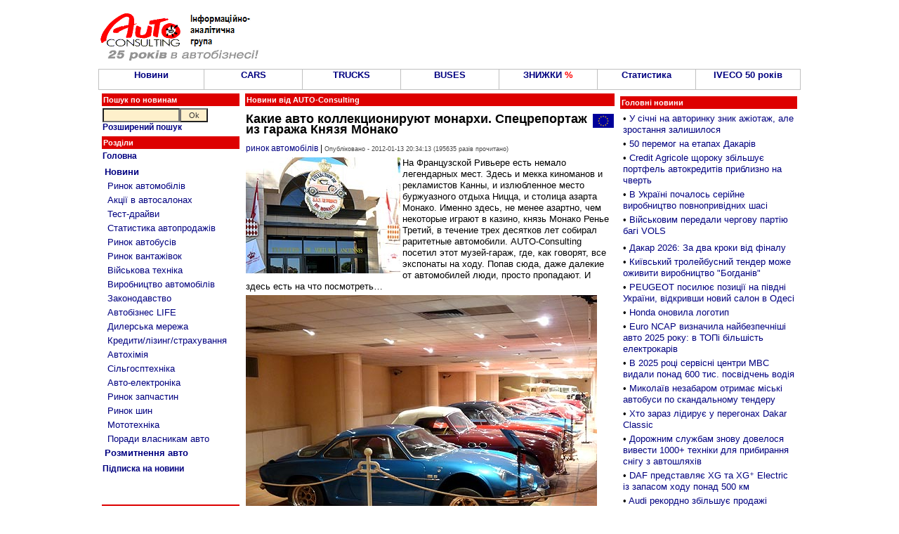

--- FILE ---
content_type: text/html; charset=windows-1251
request_url: https://autoconsulting.com.ua/article.php?sid=22537
body_size: 12071
content:
<script language='JavaScript' type='text/javascript' src='https://www.autoconsulting.com.ua/adclick/adx.js'></script>
<script language='JavaScript' type='text/javascript'>
<!--
   if (!document.phpAds_used) document.phpAds_used = ',';
   phpAds_random = new String (Math.random()); phpAds_random = phpAds_random.substring(2,11);
   
   document.write ("<" + "script language='JavaScript' type='text/javascript' src='");
   document.write ("https://www.autoconsulting.com.ua/adclick/adjs.php?n=" + phpAds_random);
   document.write ("&amp;clientid=525");
   document.write ("&amp;exclude=" + document.phpAds_used);
   if (document.referrer)
      document.write ("&amp;referer=" + escape(document.referrer));
   document.write ("'><" + "/script>");
//-->
</script><noscript><a href='https://www.autoconsulting.com.ua/adclick/adclick.php?n=a2ddb01e' target='_blank'><img src='https://www.autoconsulting.com.ua/adclick/adview.php?clientid=525&amp;n=a2ddb01e' border='0' alt=''></a></noscript>





<html>
<head>
<meta http-equiv="Content-Type" content="text/html; charset=windows-1251">
<title>Какие авто коллекционируют монархи. Спецрепортаж из гаража Князя Монако: Авто новини від AUTO-Consulting - коллекционир</title>
<META NAME=KEYWORDS CONTENT="Какие авто коллекционируют монархи. Спецрепортаж из гаража Князя Монако, коллекционир, автобазар, автосалон, продажа, авто, автобизнес, автомобиль, автокредит, растаможка авто, автошоу, автоновости, транспорт, автострахование, дороги, автовыстаки, автоновинки, цены, авторынок, автопродажа, СТО">
<META NAME=DESCRIPTION CONTENT="Какие авто коллекционируют монархи. Спецрепортаж из гаража Князя Монако: Авто новости от AUTO-Consulting - автосалон коллекционир">

<META property="og:description" content="
На Французской Ривьере есть немало легендарных мест. Здесь и мекка киноманов и рекламистов Канны, и излюбленное место буржуазного отдыха Ницца, и столица азарта Монако. Именно здесь, не менее азартно, чем некоторые играют в казино, князь Монако Ренье Третий, в течение трех десятков лет собирал раритетные автомобили. AUTO-Consulting посетил этот музей-гараж, где, как говорят, все экспонаты на ходу. Попав сюда, даже далекие от автомобилей люди, просто пропадают. И здесь есть на что посмотреть…" />
<META property="og:image" content="http://www.autoconsulting.com.ua/pictures/others/2012/Monako_Museum_01.jpg" />

<link rel="SHORTCUT ICON" href="favicon.ico">
<link rel="stylesheet" href="/inc/style.css" type="text/css">
<link rel="alternate" type="application/rss+xml" title="Автобізнес в Україні" href="https://www.autoconsulting.com.ua/rss.html">
<link rel="alternate" type="application/rss+xml" title="Відгуки про автівки" href="https://www.autoconsulting.com.ua/autoforum/rss.php">

</head>

<body bgcolor="#FFFFFF" leftmargin=0 topmargin=0 marginwidth=0 marginheight=0>

<SCRIPT language=JavaScript>
<!--
function hovCell(n) 
{n.style.background='#F8F8F8'
}
function Cell(n) 
{n.style.background='#FFFFFF'
}
//-->
</SCRIPT>


<table width=1000 align=center>
<tr>
<td valign=middle><br><a href='index.php'><img src='https://www.autoconsulting.com.ua/images/logo__25.gif' align=left border=0 alt='Интернет-ресурс информационно-аналитической группы AUTO-Consulting'></a>&nbsp;&nbsp;</td>
<td align=left>
<script language='JavaScript' type='text/javascript' src='https://www.autoconsulting.com.ua/adclick/adx.js'></script>
<script language='JavaScript' type='text/javascript'>
<!--
   if (!document.phpAds_used) document.phpAds_used = ',';
   phpAds_random = new String (Math.random()); phpAds_random = phpAds_random.substring(2,11);
   
   document.write ("<" + "script language='JavaScript' type='text/javascript' src='");
   document.write ("https://www.autoconsulting.com.ua/adclick/adjs.php?n=" + phpAds_random);
   document.write ("&amp;what=zone:2");
   document.write ("&amp;exclude=" + document.phpAds_used);
   if (document.referrer)
      document.write ("&amp;referer=" + escape(document.referrer));
   document.write ("'><" + "/script>");
//-->
</script><noscript><a href='https://www.autoconsulting.com.ua/adclick/adclick.php?n=a4b362fe' target='_blank'><img src='https://www.autoconsulting.com.ua/adclick/adview.php?what=zone:2&amp;n=a4b362fe' border='0' alt=''></a></noscript>
</td></tr>
</table>


<!--                  Верхнее меню                  -->
<table width=1000 border=0 cellspacing=0 cellpadding=0 align=center><tr><td bgcolor=Silver>
<table width=100% height=30 border=0 cellspacing=1 cellpadding=0>
<tr>
<td bgcolor='#FFFFFF' align=center valign=center width=15% onMouseOver=hovCell(this) onMouseOut=Cell(this)><b><a href='news.php' title='Авто-Новини'>Новини</a></b></td>
<td bgcolor='#FFFFFF' align=center valign=center width=14% onMouseOver=hovCell(this) onMouseOut=Cell(this)><b><a href='news.php?part=CARS'>CARS</a></b></td>
<td bgcolor='#FFFFFF' align=center valign=center width=14% onMouseOver=hovCell(this) onMouseOut=Cell(this)><b><a href='news.php?part=TRUCKS'>TRUCKS</a></b></td>
<td bgcolor='#FFFFFF' align=center valign=center width=14% onMouseOver=hovCell(this) onMouseOut=Cell(this)><b><a href='news.php?catid=5'>BUSES</a></b></td>
<td bgcolor='#FFFFFF' align=center valign=center width=14% onMouseOver=hovCell(this) onMouseOut=Cell(this)><b><a href='news.php?part=SALES'>ЗНИЖКИ <font color=red>%</font></a></b></td>
<td bgcolor='#FFFFFF' align=center valign=center width=14% onMouseOver=hovCell(this) onMouseOut=Cell(this)><b><a href='news.php?catid=41'>Статистика</a></b></td>
<td bgcolor='#FFFFFF' align=center valign=center width=15% onMouseOver=hovCell(this) onMouseOut=Cell(this)><b><a href='https://www.autoconsulting.ua/pictures/iveco/2025/iveco50/'>IVECO 50 років</a></b></td>
</tr>
</table>
</td></tr></table>


<script language='JavaScript' type='text/javascript' src='https://www.autoconsulting.com.ua/adclick/adx.js'></script>
<script language='JavaScript' type='text/javascript'>
<!--
   if (!document.phpAds_used) document.phpAds_used = ',';
   phpAds_random = new String (Math.random()); phpAds_random = phpAds_random.substring(2,11);
   
   document.write ("<" + "script language='JavaScript' type='text/javascript' src='");
   document.write ("https://www.autoconsulting.com.ua/adclick/adjs.php?n=" + phpAds_random);
   document.write ("&amp;clientid=525");
   document.write ("&amp;exclude=" + document.phpAds_used);
   if (document.referrer)
      document.write ("&amp;referer=" + escape(document.referrer));
   document.write ("'><" + "/script>");
//-->
</script><noscript><a href='https://www.autoconsulting.com.ua/adclick/adclick.php?n=ab01e362' target='_blank'><img src='https://www.autoconsulting.com.ua/adclick/adview.php?clientid=525&amp;n=ab01e362' border='0' alt=''></a></noscript>







<script language='JavaScript' type='text/javascript' src='https://www.autoconsulting.com.ua/adclick/adx.js'></script>
<script language='JavaScript' type='text/javascript' src='https://www.autoconsulting.com.ua/adclick/adlayer.php?what=zone:5&amp;layerstyle=simple&amp;align=center&amp;valign=bottom&amp;padding=0&amp;padding=0&amp;shifth=0&amp;shiftv=0&amp;closebutton=t&amp;closetime=30&amp;backcolor=FFFFFF&amp;bordercolor=FFFFFF'></script>


<!--                 Левое меню             -->
<table width=1000 align=center>
<tr>
<td valign=top width=200>
<form method=POST action='search.php'>
<table width=100%>
<tr><td class=title>Пошук по новинам</td></tr>
<tr><td class=block>
<input type=text name=q style='width: 110px'><input type=submit value="Ok" name=Go style='width: 40px'><br>
<b><a href='search.php'>Розширений пошук</a></b>
</td></tr>
</form>
</table>


<table width=100%>
<tr><td class=title>Розділи</td></tr>
<tr><td class=block>
<a href='index.php'><b>Головна</b></a><br>
</td></tr>
<tr><td class=block>
<table width=100%  cellspacing=2 cellpadding=1 border=0>
<tr><td><a href='news.php'><b>Новини</b></a><br></td></tr>
<tr><td>&nbsp;<a href='news.php?catid=16'>Ринок автомобілів</a></td></tr>
<tr><td>&nbsp;<a href='news.php?catid=33'>Акції в автосалонах</a></td></tr>
<tr><td>&nbsp;<a href='news.php?catid=32'>Тест-драйви</a></td></tr>
<tr><td>&nbsp;<a href='news.php?catid=41'>Статистика автопродажів</a></td></tr>
<tr><td>&nbsp;<a href='news.php?catid=5'>Ринок автобусів</a></td></tr>
<tr><td>&nbsp;<a href='news.php?catid=4'>Ринок вантажівок</a></td></tr>
<tr><td>&nbsp;<a href='news.php?catid=39'>Військова техніка</a></td></tr>
<tr><td>&nbsp;<a href='news.php?catid=17'>Виробництво автомобілів</a></td></tr>
<tr><td>&nbsp;<a href='news.php?catid=30'>Законодавство</a></td></tr>
<tr><td>&nbsp;<a href='news.php?catid=38'>Автобізнес LIFE</a></td></tr>
<tr><td>&nbsp;<a href='news.php?catid=9'>Дилерська мережа</a></td></tr>
<tr><td>&nbsp;<a href='news.php?catid=34'>Кредити/лізинг/страхування</a></td></tr>
<tr><td>&nbsp;<a href='news.php?catid=13'>Автохімія</a></td></tr>
<tr><td>&nbsp;<a href='http://agropravda.com' target=_blank title='Сільгосптехніка, агробізнес на АгроПравді'>Сільгосптехніка</a></td></tr>
<tr><td>&nbsp;<a href='news.php?catid=35'>Авто-електроніка</a></td></tr>
<tr><td>&nbsp;<a href='news.php?catid=11'>Ринок запчастин</a></td></tr>
<tr><td>&nbsp;<a href='news.php?catid=8'>Ринок шин</a></td></tr>
<tr><td>&nbsp;<a href='http://agropravda.com/news/mototehnika' target=_blank>Мототехніка</a></td></tr>
<tr><td>&nbsp;<a href='news.php?catid=37'>Поради власникам авто</a></td></tr>
<tr><td><a href='custom.php'><b>Розмитнення авто</b></a><br></td></tr>
</table>
</td></tr>
<tr><td class=block><b><a href='http://www.autoonline.com.ua/mail.php'>Підписка на новини</a></b></td></tr>
</table><br>
<table width=100%><tr><td align=center>
<script language='JavaScript' type='text/javascript' src='https://www.autoconsulting.com.ua/adclick/adx.js'></script>
<script language='JavaScript' type='text/javascript'>
<!--
   if (!document.phpAds_used) document.phpAds_used = ',';
   phpAds_random = new String (Math.random()); phpAds_random = phpAds_random.substring(2,11);
   
   document.write ("<" + "script language='JavaScript' type='text/javascript' src='");
   document.write ("https://www.autoconsulting.com.ua/adclick/adjs.php?n=" + phpAds_random);
   document.write ("&amp;what=zone:49");
   document.write ("&amp;exclude=" + document.phpAds_used);
   if (document.referrer)
      document.write ("&amp;referer=" + escape(document.referrer));
   document.write ("'><" + "/script>");
//-->
</script>

</td></tr></table>
<br>

<table width=100%><tr><td class=title>&#149;&nbsp;Новини по темі: <b>коллекционир</b></td></tr><tr><td class=block>&#149;&nbsp;<a href='article.php?sid=29960'>Почему Янукович начал коллекционировать авто у себя в гараже</a></td></tr><tr><td class=block>&#149;&nbsp;<a href='article.php?sid=27107'>Что  будут коллекционировать наши дети и внуки?</a></td></tr><tr><td class=block>&#149;&nbsp;<a href='article.php?sid=22537'>Какие авто коллекционируют монархи. Спецрепортаж из гаража Князя Монако</a></td></tr><tr><td height=10 align=center><b><a href='search.php?q=коллекционир'>Ще по <b>коллекционир</b>...</a></b></td></tr></table>
</td>

<!--                 Текст новости             -->
<td valign=top width=530>
<table width=100%><tr><td class=title><b>Новини від AUTO-Consulting</b></td></tr></table>
<table width=100%><tr>
<td class=block align=center>

<script language='JavaScript' type='text/javascript' src='https://www.autoconsulting.com.ua/adclick/adx.js'></script>
<script language='JavaScript' type='text/javascript'>
<!--
   if (!document.phpAds_used) document.phpAds_used = ',';
   phpAds_random = new String (Math.random()); phpAds_random = phpAds_random.substring(2,11);
   
   document.write ("<" + "script language='JavaScript' type='text/javascript' src='");
   document.write ("https://www.autoconsulting.com.ua/adclick/adjs.php?n=" + phpAds_random);
   document.write ("&amp;what=zone:3");
   document.write ("&amp;exclude=" + document.phpAds_used);
   if (document.referrer)
      document.write ("&amp;referer=" + escape(document.referrer));
   document.write ("'><" + "/script>");
//-->
</script><noscript><a href='https://www.autoconsulting.com.ua/adclick/adclick.php?n=a1fc9197' target='_blank'><img src='https://www.autoconsulting.com.ua/adclick/adview.php?what=zone:3&amp;n=a1fc9197' border='0' alt=''></a></noscript>

</td>
</tr></table>
<table width=100%><tr><td class=block><a href='news.php?topicid=35'><img src='https://www.autoconsulting.com.ua//images/eurounionicon.gif' alt='Всі новини по темі - Європейський Союз' align=right border=0></a><h1>Какие авто коллекционируют монархи. Спецрепортаж из гаража Князя Монако</h1><a href='news.php?catid=16' title='Всі новини по темі - ринок автомобілів'>ринок автомобілів</a> | <font class=little>Опубліковано - 2012-01-13 20:34:13 (195635 разів прочитано)</font></td></tr><tr><td><img src='http://www.autoconsulting.com.ua/pictures/others/2012/Monako_Museum_01.jpg' alt='Какие авто коллекционируют монархи. Спецрепортаж из гаража Князя Монако - коллекционир' align=left>
На Французской Ривьере есть немало легендарных мест. Здесь и мекка киноманов и рекламистов Канны, и излюбленное место буржуазного отдыха Ницца, и столица азарта Монако. Именно здесь, не менее азартно, чем некоторые играют в казино, князь Монако Ренье Третий, в течение трех десятков лет собирал раритетные автомобили. AUTO-Consulting посетил этот музей-гараж, где, как говорят, все экспонаты на ходу. Попав сюда, даже далекие от автомобилей люди, просто пропадают. И здесь есть на что посмотреть…</td></tr><tr><td><img src='http://www.autoconsulting.com.ua/pictures/others/2012/Monako_Museum_20.jpg' alt='Какие авто коллекционируют монархи. Спецрепортаж из гаража Князя Монако - коллекционир'>
<br><br><br>

<img src='http://www.autoconsulting.com.ua/pictures/others/2012/Monako_Museum_21.jpg' alt='Какие авто коллекционируют монархи. Спецрепортаж из гаража Князя Монако'>
<br><br>

<img src='http://www.autoconsulting.com.ua/pictures/others/2012/Monako_Museum_02.jpg' alt='Какие авто коллекционируют монархи. Спецрепортаж из гаража Князя Монако - коллекционир' align=right>
Его Высочество был не простым коллекционером. Он не только любил, но и реставрировал экспонаты своей коллекции. В результате, ему удалось собрать более 100 замечательных экземпляров автомобильной техники, истории и спорта известных европейских и американских компаний. Некоторым из них более 100 лет.<br><br>

Под землей (в скале) на 4000 квадратных метров и пяти уровнях расположились De Dion Bouton, Bugatti, Panhard Levassor, первый Lincoln, первый Ford, первая Hispano Suiza, первый Delage и первый Packard. А также знаменитые американцы Jeep, Dodge, GMC, Cadillac 1953, Chrysler Imperial 1956. И титулованные европейские арстократы Maserati, Jaguar, Ferrari, Mercedes, Bentley, Rolls Royce. Фактически, за каких-то пару часов в этих залах можно увидеть живьем и потрогать золотые страницы автомобильной истории ХХ века. <br><br>
<img src='http://www.autoconsulting.com.ua/pictures/others/2012/Monako_Museum_21.jpg' alt='Какие авто коллекционируют монархи. Спецрепортаж из гаража Князя Монако - коллекционир'>
<br><br><br>

<b>1.	Renault Floride 1952 </b><br>
<img src='http://www.autoconsulting.com.ua/pictures/others/2012/Monako_Museum_03.jpg' alt='Какие авто коллекционируют монархи. Спецрепортаж из гаража Князя Монако - коллекционир'>
<br><br><br>
<b>2.	Ferrari 250GT 1963</b><br>
<img src='http://www.autoconsulting.com.ua/pictures/others/2012/Monako_Museum_04.jpg' alt='Какие авто коллекционируют монархи. Спецрепортаж из гаража Князя Монако - коллекционир'>
<br><br><br>
<b>3.	Lotus Super Seven 1971</b><br>
<img src='http://www.autoconsulting.com.ua/pictures/others/2012/Monako_Museum_05.jpg' alt='Какие авто коллекционируют монархи. Спецрепортаж из гаража Князя Монако - коллекционир'>
<br><br><br>
<b>4.	Ferrari Dino</b><br>
<img src='http://www.autoconsulting.com.ua/pictures/others/2012/Monako_Museum_06.jpg' alt='Какие авто коллекционируют монархи. Спецрепортаж из гаража Князя Монако - коллекционир'>
<br><br><br>
<b>5.	Maserati Mistral 4 1968</b><br>
<img src='http://www.autoconsulting.com.ua/pictures/others/2012/Monako_Museum_07.jpg' alt='Какие авто коллекционируют монархи. Спецрепортаж из гаража Князя Монако - коллекционир'>
<br><br><br>
<b>6.	Renault Alpine 1971</b><br>
<img src='http://www.autoconsulting.com.ua/pictures/others/2012/Monako_Museum_08.jpg' alt='Какие авто коллекционируют монархи. Спецрепортаж из гаража Князя Монако - коллекционир'>
<br><br><br>
<b>7.	Bugatti</b><br>
<img src='http://www.autoconsulting.com.ua/pictures/others/2012/Monako_Museum_09.jpg' alt='Какие авто коллекционируют монархи. Спецрепортаж из гаража Князя Монако - коллекционир'>
<br><br><br>
<b>8.	Super 1911</b><br>
<img src='http://www.autoconsulting.com.ua/pictures/others/2012/Monako_Museum_10.jpg' alt='Какие авто коллекционируют монархи. Спецрепортаж из гаража Князя Монако - коллекционир'>
<br><br><br>
<b>9.	Renault KZ1 1926</b><br>
<img src='http://www.autoconsulting.com.ua/pictures/others/2012/Monako_Museum_11.jpg' alt='Какие авто коллекционируют монархи. Спецрепортаж из гаража Князя Монако - коллекционир'>
<br><br><br>
<b>10.	Renault NN 1927</b><br>
<img src='http://www.autoconsulting.com.ua/pictures/others/2012/Monako_Museum_12.jpg' alt='Какие авто коллекционируют монархи. Спецрепортаж из гаража Князя Монако - коллекционир'>
<br><br><br>
<b>11.	Panhard Levassor X47 1924</b><br>
<img src='http://www.autoconsulting.com.ua/pictures/others/2012/Monako_Museum_13.jpg' alt='Какие авто коллекционируют монархи. Спецрепортаж из гаража Князя Монако - коллекционир'>
<br><br><br>
<b>12.	Rolls-Royce Phantom 1 1927</b><br>
<img src='http://www.autoconsulting.com.ua/pictures/others/2012/Monako_Museum_14.jpg' alt='Какие авто коллекционируют монархи. Спецрепортаж из гаража Князя Монако - коллекционир'>
<br><br><br>
<b>13.	Rosengart 1940</b><br>
<img src='http://www.autoconsulting.com.ua/pictures/others/2012/Monako_Museum_15.jpg' alt='Какие авто коллекционируют монархи. Спецрепортаж из гаража Князя Монако - коллекционир'>
<br><br><br>
<b>14.	Bentley</b><br>
<img src='http://www.autoconsulting.com.ua/pictures/others/2012/Monako_Museum_16.jpg' alt='Какие авто коллекционируют монархи. Спецрепортаж из гаража Князя Монако - коллекционир'>
<br><br><br>
<b>15.	Jaguar 1969 </b><br>
<img src='http://www.autoconsulting.com.ua/pictures/others/2012/Monako_Museum_17.jpg' alt='Какие авто коллекционируют монархи. Спецрепортаж из гаража Князя Монако - коллекционир'>
<br><br><br>
<b>16.	Facel Vega</b><br>
<img src='http://www.autoconsulting.com.ua/pictures/others/2012/Monako_Museum_18.jpg' alt='Какие авто коллекционируют монархи. Спецрепортаж из гаража Князя Монако - коллекционир'>
<br><br><br>
<b>17.	Nash  </b><br><br>
<img src='http://www.autoconsulting.com.ua/pictures/others/2012/Monako_Museum_19.jpg' alt='Какие авто коллекционируют монархи. Спецрепортаж из гаража Князя Монако - коллекционир'>
<br><br><br>

и другие...<br>
<img src='http://www.autoconsulting.com.ua/pictures/others/2012/Monako_Museum_22.jpg' alt='Какие авто коллекционируют монархи. Спецрепортаж из гаража Князя Монако - коллекционир'>
<br><br><br></td></tr></table>


<script language='JavaScript' type='text/javascript'>
function twitter(url, text) {
    window.open('https://twitter.com/home/?status='+encodeURIComponent(text)+' '+encodeURIComponent(url),'sharer');
    return false;
}
</script>


<table align=center width=100%>
<tr>
<td class=block align=left>
<a href='https://www.facebook.com/sharer.php?u=http://www.autoconsulting.ua/article.php?sid=22537' rel='nofollow' target=_blank><img src='/images/fb.jpg' border=0 alt='FaceBook'></a>
&nbsp; &nbsp;
<a href='#' onClick='return twitter("https://www.autoconsulting.ua/article.php?sid=22537", "Какие авто коллекционируют монархи. Спецрепортаж из гаража Князя Монако")'><img src='/images/tw.jpg' border=0 alt='Twitter'></a>
&nbsp; &nbsp;
<a href='http://www.autoonline.com.ua/mail.php' rel='nofollow' target=_blank><img src='/images/email.jpg' border=0 alt='email'></a>
&nbsp; &nbsp;
<a href='https://t.me/autoconsulting' rel='nofollow' target=_blank><img src='/images/t.jpg' border=0 alt='Telegram'></a> &nbsp; <b><a href='https://t.me/autoconsulting' rel='nofollow' target=_blank>Підпишись на канал в Telegram</a></b>
</td>
</tr>
</table>

<br><br>

<!--                   Строка подписки и ленты новостей                  -->
<table align=center width=100%>
<tr>
<td width=33% class=block align=center><b><a href='http://www.autoonline.com.ua/mail.php' target=_blank>Підпишись на новини на пошту<br></a></b></td>
<td width=33% class=block align=center>
<a href='news.php?topicid=35' title='Всі новини по темі - Європейський Союз'>Новини по темі - Європейський Союз</a></td>
<td width=33% class=block align=center>
<a href='news.php?catid=16' title='Всі новини по темі - ринок автомобілів'>Всі новини по темі ринок автомобілів</a></td>
</tr>
</table>


<br>
<table align=center width=100%>
<tr><td class=block align=center>
<script language='JavaScript' type='text/javascript' src='https://www.autoconsulting.com.ua/adclick/adx.js'></script>
<script language='JavaScript' type='text/javascript'>
<!--
   if (!document.phpAds_used) document.phpAds_used = ',';
   phpAds_random = new String (Math.random()); phpAds_random = phpAds_random.substring(2,11);
   
   document.write ("<" + "script language='JavaScript' type='text/javascript' src='");
   document.write ("https://www.autoconsulting.com.ua/adclick/adjs.php?n=" + phpAds_random);
   document.write ("&amp;what=zone:44");
   document.write ("&amp;exclude=" + document.phpAds_used);
   if (document.referrer)
      document.write ("&amp;referer=" + escape(document.referrer));
   document.write ("'><" + "/script>");
//-->
</script><noscript><a href='https://www.autoconsulting.com.ua/adclick/adclick.php?n=a4b362fe' target='_blank'><img src='https://www.autoconsulting.com.ua/adclick/adview.php?what=zone:44&amp;n=a4b362fe' border='0' alt=''></a></noscript>
</td></tr>
</table>
<br>


<table width=100%>
<tr>
<td width=50% valign=top>
<table width=100%>
<tr><td class=title>Цікаве по темі...</td></tr>
<tr><td height=7>&#149;&nbsp;<a href='article.php?sid=60095'><b>Toyota остаточно взяла курс на відмову від традиційних двигунів</b></a></td></tr><tr><td height=7>&#149;&nbsp;<a href='article.php?sid=60070'><b>Volkswagen відмовляється від прямих продажів електромобілів через агентську модель в Європі</b></a></td></tr><tr><td height=7>&#149;&nbsp;<a href='article.php?sid=60108'><b>Німеччина передала нові Renault Duster для цифровізації лісового сектору</b></a></td></tr><tr><td height=7>&#149;&nbsp;<a href='article.php?sid=60048'><b>На ринку ЄС масово з`являться бюджетні авто за 15 тис. євро</b></a></td></tr><tr><td height=7>&#149;&nbsp;<a href='article.php?sid=60127'><b>В Україні дебютував новий DS №4. Відомі ціни</b></a></td></tr><tr><td height=7>&#149;&nbsp;<a href='article.php?sid=60192'><b>Визначено найпопулярніший автомобіль 2025 року в Україні та світі</b></a></td></tr><tr><td height=7>&#149;&nbsp;<a href='article.php?sid=59978'><b>Новий Volkswagen T-Roc отримав найвищу оцінку у тестах Euro NCAP</b></a></td></tr><tr><td height=7>&#149;&nbsp;<a href='article.php?sid=60113'><b>Українці у грудні ставлять рекорди купівлі нових авто. Що купують?</b></a></td></tr><tr><td height=7>&#149;&nbsp;<a href='article.php?sid=60038'><b>Українському замовнику поставили нову партію пікапів JAC T6</b></a></td></tr><tr><td height=7>&#149;&nbsp;<a href='article.php?sid=60097'><b>На Київщині ветеранам передали інклюзивні автомобілі</b></a></td></tr><tr><td height=7>&#149;&nbsp;<a href='article.php?sid=60091'><b>Новий DS N°4 вже в Україні</b></a></td></tr><tr><td height=7>&#149;&nbsp;<a href='article.php?sid=60101'><b>В Україні проходить третій етап конкурсу «Автомобіль року-2026». Відомі ще 8 претендентів на перемогу</b></a></td></tr><tr><td height=7>&#149;&nbsp;<a href='article.php?sid=60013'><b>Zeekr вже виготовив 10 000 автомобілів для Європи</b></a></td></tr><tr><td height=7>&#149;&nbsp;<a href='article.php?sid=60016'><b>Переосмислення бестселера: до серійного виробництва готується новий Volkswagen ID.Polo</b></a></td></tr><tr><td height=7>&#149;&nbsp;<a href='article.php?sid=60215'><b>Renault представляє новий флагманський кросовер Renault Filante</b></a></td></tr></table>
</td>
<td width=50% valign=top>

<script async src="//pagead2.googlesyndication.com/pagead/js/adsbygoogle.js"></script>
<!-- 300*600 -->
<ins class="adsbygoogle"
     style="display:inline-block;width:250px;height:800px"
     data-ad-client="ca-pub-3419960435156832"
     data-ad-slot="4119695108"></ins>
<script>
(adsbygoogle = window.adsbygoogle || []).push({});
</script>

</td></tr>
</table>


</td>

<!--                 Главные 20 новостей             -->
<td valign=top>
<table width=100%>
<tr><td class=block align=center>
<script language='JavaScript' type='text/javascript' src='https://www.autoconsulting.com.ua/adclick/adx.js'></script>
<script language='JavaScript' type='text/javascript'>
<!--
   if (!document.phpAds_used) document.phpAds_used = ',';
   phpAds_random = new String (Math.random()); phpAds_random = phpAds_random.substring(2,11);
   
   document.write ("<" + "script language='JavaScript' type='text/javascript' src='");
   document.write ("https://www.autoconsulting.com.ua/adclick/adjs.php?n=" + phpAds_random);
   document.write ("&amp;what=zone:33");
   document.write ("&amp;exclude=" + document.phpAds_used);
   if (document.referrer)
      document.write ("&amp;referer=" + escape(document.referrer));
   document.write ("'><" + "/script>");
//-->
</script><noscript><a href='https://www.autoconsulting.com.ua/adclick/adclick.php?n=a68e69d2' target='_blank'><img src='https://www.autoconsulting.com.ua/adclick/adview.php?what=zone:33&amp;n=a68e69d2' border='0' alt=''></a></noscript>
</td></tr>
<tr><td class=title>Головні новини</td></tr>
<tr><td class=block>
<table width=100%>
<tr><td height=7>&#149;&nbsp;<a href='article.php?sid=60245'>У січні на авторинку зник ажіотаж, але зростання залишилося</a></td></tr><tr><td height=7>&#149;&nbsp;<a href='article.php?sid=60244'>50 перемог на етапах Дакарів</a></td></tr><tr><td height=7>&#149;&nbsp;<a href='article.php?sid=60243'>Credit Agricole щороку збільшує портфель автокредитів приблизно на чверть</a></td></tr><tr><td height=7>&#149;&nbsp;<a href='article.php?sid=60242'>В Україні почалось серійне виробництво повнопривідних шасі</a></td></tr><tr><td height=7>&#149;&nbsp;<a href='article.php?sid=60240'>Військовим передали чергову партію багі VOLS</a></td></tr><tr><td align=center>
<script language='JavaScript' type='text/javascript' src='https://www.autoconsulting.com.ua/adclick/adx.js'></script>
<script language='JavaScript' type='text/javascript'>
<!--
   if (!document.phpAds_used) document.phpAds_used = ',';
   phpAds_random = new String (Math.random()); phpAds_random = phpAds_random.substring(2,11);
   
   document.write ("<" + "script language='JavaScript' type='text/javascript' src='");
   document.write ("https://www.autoconsulting.com.ua/adclick/adjs.php?n=" + phpAds_random);
   document.write ("&amp;what=zone:63");
   document.write ("&amp;exclude=" + document.phpAds_used);
   if (document.referrer)
      document.write ("&amp;referer=" + escape(document.referrer));
   document.write ("'><" + "/script>");
//-->
</script><noscript><a href='https://www.autoconsulting.com.ua/adclick/adclick.php?n=a38341a8' target='_blank'><img src='https://www.autoconsulting.com.ua/adclick/adview.php?what=zone:63&amp;n=a38341a8' border='0' alt=''></a></noscript>
</td></tr>
<tr><td height=7>&#149;&nbsp;<a href='article.php?sid=60239'>Дакар 2026: За два кроки від фіналу</a></td></tr><tr><td height=7>&#149;&nbsp;<a href='article.php?sid=60238'>Київський тролейбусний тендер може оживити виробництво "Богданів"</a></td></tr><tr><td height=7>&#149;&nbsp;<a href='article.php?sid=60237'>PEUGEOT посилює позиції на півдні України, відкривши новий салон в Одесі</a></td></tr><tr><td height=7>&#149;&nbsp;<a href='article.php?sid=60236'>Honda оновила логотип</a></td></tr><tr><td height=7>&#149;&nbsp;<a href='article.php?sid=60235'>Euro NCAP визначила найбезпечніші авто 2025 року: в ТОПі більшість електрокарів</a></td></tr><tr><td height=7>&#149;&nbsp;<a href='article.php?sid=60234'>В 2025 році сервісні центри МВС видали понад 600 тис. посвідчень водія</a></td></tr><tr><td height=7>&#149;&nbsp;<a href='article.php?sid=60232'>Миколаїв незабаром отримає міські автобуси по скандальному тендеру</a></td></tr><tr><td height=7>&#149;&nbsp;<a href='article.php?sid=60231'>Хто зараз лідирує у перегонах Dakar Classic</a></td></tr><tr><td height=7>&#149;&nbsp;<a href='article.php?sid=60230'>Дорожним службам знову довелося вивести 1000+ техніки для прибирання снігу з автошляхів</a></td></tr><tr><td height=7>&#149;&nbsp;<a href='article.php?sid=60229'>DAF представляє XG та XG&#8314; Electric із запасом ходу понад 500 км</a></td></tr><tr><td height=7>&#149;&nbsp;<a href='article.php?sid=60228'>Audi рекордно збільшує продажі електричних моделей в 2025 році</a></td></tr><tr><td height=7>&#149;&nbsp;<a href='article.php?sid=60226'>Миколаївські енергетики отримали партію спецтехніки для відновлення інфраструктури</a></td></tr><tr><td height=7>&#149;&nbsp;<a href='article.php?sid=60225'>В Україні запустили автоплатформу для автодилерів UDRIVE</a></td></tr><tr><td height=7>&#149;&nbsp;<a href='article.php?sid=60224'>Марафонський етап Дакару приніс зміну лідера перегонів</a></td></tr><tr><td height=7>&#149;&nbsp;<a href='article.php?sid=60223'>DS Automobiles створив експозицію президентських автомобілів</a></td></tr><tr><td height=10 align=center><b><a href='news.php'>Всі новини...</a></b></td></tr>
</table>
</td></tr>
</table>


</td>
</tr>
</table>


<table width=100%>
<tr><td align=center>
<script language='JavaScript' type='text/javascript' src='https://www.autoconsulting.com.ua/adclick/adx.js'></script>
<script language='JavaScript' type='text/javascript'>
<!--
   if (!document.phpAds_used) document.phpAds_used = ',';
   phpAds_random = new String (Math.random()); phpAds_random = phpAds_random.substring(2,11);
   
   document.write ("<" + "script language='JavaScript' type='text/javascript' src='");
   document.write ("https://www.autoconsulting.com.ua/adclick/adjs.php?n=" + phpAds_random);
   document.write ("&amp;what=zone:2");
   document.write ("&amp;exclude=" + document.phpAds_used);
   if (document.referrer)
      document.write ("&amp;referer=" + escape(document.referrer));
   document.write ("'><" + "/script>");
//-->
</script><noscript><a href='https://www.autoconsulting.com.ua/adclick/adclick.php?n=a4b362fe' target='_blank'><img src='https://www.autoconsulting.com.ua/adclick/adview.php?what=zone:2&amp;n=a4b362fe' border='0' alt=''></a></noscript>
</td></tr>
</table>

<br>

<table width=1000 align=center>
<tr>
<td valign=top width=25%>
<!--           Авто- мото- музеи и коллекции Украины            -->
<table width=100%>
<tr>
<td class=title>Авто- мото- музеї та колекції України</td>
</tr>
<tr>
<td class=block>
<a href='article.php?sid=47658'>«Фаетон» Запорожжя</a><br>
<a href='article.php?sid=47817'>«Ретро Гараж» Львів</a><br>
<a href='article.php?sid=47724'>«Винтаж Гаражъ» Дніпро</a><br>
<a href='article.php?sid=54109'>«Машини часу» Дніпро</a><br>
<a href='article.php?sid=54664'>Музей КПІ Київ</a><br>
<a href='article.php?sid=48262'>Harley-Davidson Kyiv</a><br>
<a href='article.php?sid=47845'>«Мотомір» Камєнскоє</a><br>
<a href='article.php?sid=47567'>Ретромотомузей Львів</a><br>
<a href='article.php?sid=47144'>Zastava Умань</a><br>
<a href='article.php?sid=47611'>Мотоколекція OldCarService Київ</a><br>
<a href='article.php?sid=29960'>Гараж Януковича</a><br>
<a href='article.php?sid=47590'>Мотоколекція Берегово</a><br>
<a href='article.php?sid=50087'>Ретро музей Карлівка</a><br>
<a href='article.php?sid=46150'>Колекція Львівських мопедів</a><br>
<a href='article.php?sid=49590'>100 екземплярів за 100 років</a><br>
<a href='https://www.youtube.com/watch?v=t-Wo1ZS_MiQ'>Колекційна мото- вело- ЗАЛА</a><br>
</td>
</tr>
</table>


<br>
<!--               Заводы, где делают Ваши машины             -->
<table width=100%>
<tr>
<td class=title>Заводи, де виробляють <br>Ваші машини</td>
</tr>
<tr>
<td class=block>
<a href='article.php?sid=56690'>Книга по історії появи мотовиробництв в Україні</a><br>
<a href='article.php?sid=34977'>Український авторинок за 100 років</a><br>
<a href='article.php?sid=13088'>ЗАЗ 2009 р.</a>, <a href='article.php?sid=19160'>Як роблять ZAZ Forza 2011 р.</a>, <a href='article.php?sid=39933'>ЗАЗ 2017 р.</a><br>
<a href='article.php?sid=10017'>Богдан (Черкасы)</a>, <a href='article.php?sid=13323'>2009</a>, <a href='article.php?sid=29274'>2013</a>, <a href='article.php?sid=44191'>2019 рік</a><br>
<a href='article.php?sid=29274'>Богдан JAC</a>, <a href='article.php?sid=42352'>Богдан-МАЗ</a><br>
<a href='article.php?sid=20871'>АвтоВАЗ</a><br>
<a href='article.php?sid=34434'>ЛуАЗ</a>, <a href='article.php?sid=36343'>ЛуАЗ 2016</a><br>
<a href='article.php?sid=1044'>Черкаський Автобус 2003</a>, <a href='article.php?sid=35549'>2016 рік</a><br>
<a href='article.php?sid=7172'>КрАСЗ</a><br>
<a href='article.php?sid=33161'>Що залишилося від ЛАЗу</a><br>
<a href='article.php?sid=46953'>Що залишилося від КМЗ</a><br>
<a href='article.php?sid=46282'>Що залишилося від ХВЗ</a><br>
<a href='article.php?sid=47885'>Що залишилося від ЛМЗ</a><br>
<a href='article.php?sid=5399'>Єврокар</a><br>
<a href='article.php?sid=6872'>ЧАЗ</a><br>
<a href='article.php?sid=1045'>Часов-Яр</a><br>
<a href='article.php?sid=47355'>Історія КМЗ</a><br>
<a href='article.php?sid=38867'>Завод ім. Малишева</a><br>
<a href='article.php?sid=32890'>Київський БТЗ</a><br>
<a href='https://www.youtube.com/watch?v=Yo6n9dQQcvM'>Перший український автозавод</a><br>
<a href='article.php?sid=46557'>Велосипеди України</a><br>
<a href='article.php?sid=33053'>Audi</a><br>
<a href='article.php?sid=36084'>Jaguar Land Rover China</a><br>
<a href='article.php?sid=29074'>Peugeot</a><br>
<a href='article.php?sid=24333'>Porsche</a><br>
<a href='article.php?sid=28743'>Volvo</a><br>
<a href='article.php?sid=6436'>FSO</a><br>
<a href='article.php?sid=14958'>KIA Slovakia</a> <a href='article.php?sid=21075'>KIA Russia</a> <a href='article.php?sid=28655'>KIA Korea</a><br>
<a href='article.php?sid=29181'>Lamborghini</a><br>
<a href='article.php?sid=28806'>MG</a><br>
<a href='article.php?sid=23076'>BYD</a><br>
<a href='article.php?sid=58957'>Cezet (CZ)</a><br>
<a href='article.php?sid=6385'>Chery</a>, <a href='article.php?sid=36029'>Chery 2016</a><br>
<a href='article.php?sid=23658'>Geely</a>, <a href='article.php?sid=27350'>Emgrand EC8</a>, <a href='article.php?sid=33382'>Emgrand GC9</a><br>
<a href='article.php?sid=8566'>Great-Wall</a>, <a href='article.php?sid=23801'>2012 рік</a><br>
<a href='article.php?sid=24560'>FORD Otosan</a><br>
<a href='article.php?sid=33095'>MAN & Neoplan Туреччина</a><br>
<a href='article.php?sid=4139'>IVECO</a><br>
<a href='article.php?sid=27292'>MAN</a><br>
<a href='article.php?sid=44168'>Scania Сідертельє</a><br>
<a href='article.php?sid=7697'>ГАЗ</a>, <a href='article.php?sid=16272'>ГАЗ 2010</a><br>
<a href='article.php?sid=28279'>УАЗ</a><br>
</td>
</tr>
</table>
<br>
<!--                    Лічильники                    -->
<table width=100%>
<tr>
<td class=title>Лічильники</td>
</tr>
<tr><td class=block align=center>
<!--bigmir)net TOP 100-->
<span id='obHP'></span>
<script type="text/javascript" language="javascript"><!--
bmN=navigator,bmD=document,bmD.cookie='b=b',i=0,bs=[],bm={v:6436,s:6436,t:27,c:bmD.cookie?1:0,n:Math.round((Math.random()* 1000000)),w:0};
try{obHP.style.behavior="url('#default#homePage')";obHP.addBehavior('#default#homePage');if(obHP.isHomePage(window.location.href))bm.h=1;}catch(e){;}
for(f=self;f!=f.parent;f=f.parent)bm.w++;
try{if(bmN.plugins&&bmN.mimeTypes.length&&(x=bmN.plugins['Shockwave Flash']))bm.m=parseInt(x.description.replace(/([a-zA-Z]|s)+/,''));
else for(f=3;f<20;f++)if(eval('new ActiveXObject("ShockwaveFlash.ShockwaveFlash.'+f+'")'))bm.m=f}catch(e){;}
try{bm.y=bmN.javaEnabled()?1:0}catch(e){;}
try{bmS=screen;bm.v^=bm.d=bmS.colorDepth||bmS.pixelDepth;bm.v^=bm.r=bmS.width}catch(e){;}
r=bmD.referrer.slice(7);if(r&&r.split('/')[0]!=window.location.host){bm.f=escape(r);bm.v^=r.length}
bm.v^=window.location.href.length;for(x in bm)bs[i++]=x+bm[x];
bmD.write('<a rel="nofollow" href="https://www.bigmir.net/" target="_blank" onClick="img=new Image();img.src=&quot;https://www.bigmir.net/?cl=6436&quot;;"><img src="https://c.bigmir.net/?'+bs.join('&')+'"  width="88" height="63" border="0" alt="bigmir)net TOP 100" title="bigmir)net TOP 100"></a>');
//-->
</script>
<!--bigmir)net TOP 100-->

<br>

<!-- Google Analytics -->
<script>
  (function(i,s,o,g,r,a,m){i['GoogleAnalyticsObject']=r;i[r]=i[r]||function(){
  (i[r].q=i[r].q||[]).push(arguments)},i[r].l=1*new Date();a=s.createElement(o),
  m=s.getElementsByTagName(o)[0];a.async=1;a.src=g;m.parentNode.insertBefore(a,m)
  })(window,document,'script','https://www.google-analytics.com/analytics.js','ga');

  ga('create', 'UA-99358129-1', 'auto');
  ga('send', 'pageview');

</script>
<br>


<TABLE ALIGN="center" cellpadding="0" cellspacing="0" border="0" height="31" width="88" style="font:12px Tahoma;width:88;text-align:right" ><TR>

<TD BACKGROUND="https://shalb.com/img/offbut.gif" WIDTH="88" HEIGHT="31">

<a style="font:12px Tahoma;color:#0295DB;text-decoration: none; " title="network security assessment" rel="nofollow" href="http://shalb.com/" target=_blank>SHALB&nbsp;&nbsp;</a><br><a style="font:12px Tahoma;color:#0295DB;text-decoration: none;" title="website security audit" rel="nofollow" href="http://shalb.com/en/services/appaudit/" target=_blank> Secured&nbsp;&nbsp;</a>
</TD></TR></TABLE> 

<br><br>
<br><br>
<font class=little>Купить машину на <a rel="nofollow" href="http://avtosale.com.ua/" target=_blank>автопродаже</a>? Автобазар Украины.</font>
<br><br>

</td></tr>
</table>
</td>

<td valign=top width=25%>
<table width=100%>
<tr><td class=title><a href='top.php'><font color=#FFFFFF><u>Популярні новини</u></font></a></td></tr>
<tr><td height=7>&#149;&nbsp;<a href='article.php?sid=60242'>В Україні почалось серійне виробництво повнопривідних шасі</a></td></tr><tr><td height=7>&#149;&nbsp;<a href='article.php?sid=60142'>В Україні збудують завод світового автоконцерну</a></td></tr><tr><td height=7>&#149;&nbsp;<a href='article.php?sid=60190'>Український виробник почав виготовляти авто для ліквідації лісових пожеж</a></td></tr><tr><td height=7>&#149;&nbsp;<a href='article.php?sid=60095'>Toyota остаточно взяла курс на відмову від традиційних двигунів</a></td></tr><tr><td height=7>&#149;&nbsp;<a href='article.php?sid=60064'>Tatra поставить 4000 армійських вантажівок за 1 млрд євро</a></td></tr><tr><td height=7>&#149;&nbsp;<a href='article.php?sid=60188'>Чому сучасні нові автомобілі поставляються без запасного колеса</a></td></tr><tr><td height=7>&#149;&nbsp;<a href='article.php?sid=60070'>Volkswagen відмовляється від прямих продажів електромобілів через агентську модель в Європі</a></td></tr><tr><td height=7>&#149;&nbsp;<a href='article.php?sid=60060'>В Івано-Франківську на маршрути виходять нові українські дуобуси. Що це за техніка?</a></td></tr><tr><td height=7>&#149;&nbsp;<a href='article.php?sid=60132'>У грудні на авторинку було встановлено рекорд продажів нових авто</a></td></tr><tr><td height=7>&#149;&nbsp;<a href='article.php?sid=60177'>В 2026 році український перевізник придбає найбільшу партію важковозів</a></td></tr><tr><td height=7>&#149;&nbsp;<a href='article.php?sid=60196'>Український виробник причепів виходить на ринок США</a></td></tr><tr><td height=7>&#149;&nbsp;<a href='article.php?sid=60218'>Японія поставила Україні всі обіцяні військові позашляховики</a></td></tr><tr><td height=7>&#149;&nbsp;<a href='article.php?sid=60104'>Тест-драйв Cupra Terramar: шалений кросовер з чарівною кнопкою</a></td></tr><tr><td height=7>&#149;&nbsp;<a href='article.php?sid=60185'>В Україні виготовили 25-ти тонний автокран на потужному шасі Daewoo Novus</a></td></tr><tr><td height=7>&#149;&nbsp;<a href='article.php?sid=60108'>Німеччина передала нові Renault Duster для цифровізації лісового сектору</a></td></tr></table>
</td>

<td valign=top width=25%>

<table width=100%><tr><td class=title><a href='news.php?catid=33'><font color=#FFFFFF><u>Акції у дилерів...</u></font></a></td></tr>
<tr><td height=7>&#149;&nbsp;<a href='article.php?sid=60212'>На новий BMW 3 серії діє спеціальна пропозиція від 1 650 000 грн.</a></td></tr><tr><td height=7>&#149;&nbsp;<a href='article.php?sid=60002'>На Mitsubishi Eclipse Cross діє вигода до 94 000 грн.</a></td></tr><tr><td height=7>&#149;&nbsp;<a href='article.php?sid=59989'>Honda влаштовує «Фантастичний Розпродаж» автомобілів з вигодою до 200 000 грн.</a></td></tr><tr><td height=7>&#149;&nbsp;<a href='article.php?sid=59976'>В грудні на Mitsubishi Pajero Sport діє вигода до 128 000 грн.</a></td></tr><tr><td height=7>&#149;&nbsp;<a href='article.php?sid=59960'>До зимових свят Benish GPS дарує безкоштовний монтаж та -10% на автобезпеку</a></td></tr><tr><td height=7>&#149;&nbsp;<a href='article.php?sid=59956'>На запчастини до автомобілів Mitsubishi діє вигідна зимова пропозиція</a></td></tr><tr><td height=7>&#149;&nbsp;<a href='article.php?sid=59901'>В Україні стартувала акція «Value+ для автомобілів Renault віком 3+ років»</a></td></tr><tr><td height=7>&#149;&nbsp;<a href='article.php?sid=59891'>Автомобілі SEAT пропонуються зі складу за фіксованим курсом 45 грн/євро</a></td></tr><tr><td height=7>&#149;&nbsp;<a href='article.php?sid=59883'>Автомобілі CUPRA доступні зі складу за фіксованим курсом 45 грн./Євро</a></td></tr><tr><td height=7>&#149;&nbsp;<a href='article.php?sid=59874'>Останній шанс придбати CITROEN C5 Aircross на дизелі та по спеціальній ціні</a></td></tr><tr><td height=7>&#149;&nbsp;<a href='article.php?sid=59859'>В «Чорну п`ятницю» на популярні кросовери Mitsubishi діє знижка 3%</a></td></tr><tr><td height=7>&#149;&nbsp;<a href='article.php?sid=59856'>«Чорна п`ятниця» від CITROEN: на CITROEN C4 та C5 Aircross діють знижки до 50 000 грн.</a></td></tr><tr><td height=7>&#149;&nbsp;<a href='article.php?sid=59843'>PEUGEOT підготував спеціальні пропозиції на «Чорну п’ятницю»</a></td></tr><tr><td height=7>&#149;&nbsp;<a href='article.php?sid=59835'>На електромобілі BMW діє спеціальна кредитна пропозицій зі ставкою 0,01% річних</a></td></tr><tr><td height=7>&#149;&nbsp;<a href='article.php?sid=59794'>Автомобілі SEAT доступні за фіксованим курсом 45 грн/євро</a></td></tr></table>

</td>

<td valign=top width=25%>
<!--                 Исторія               -->
<table width=100%>
<tr>
<td class=title>Авто історія</td>
</tr>
<tr>
<td class=block>
<a href='article.php?sid=40950'>Історія АвтоЗАЗа</a><br>
<a href='article.php?sid=34434'>Історія Богдан/ЛуАЗ</a><br>
<a href='article.php?sid=38312'>Історія Черкаський автобус</a><br>
<a href='article.php?sid=49314'>Історія КМЗ</a> / <a href='article.php?sid=47355'>КМЗ 75 років</a><br>
<a href='article.php?sid=27176'>Музей Audi</a><br>
<a href='article.php?sid=55481'>Історія NSU</a><br>
<a href='article.php?sid=30264'>Музей BMW</a><br>
<a href='article.php?sid=32517'>Музей Citroen</a><br>
<a href='https://autoconsulting.com.ua/pictures/Citroen/2019/Citroen100years/legends.html'>Історія Citroen</a><br>
<a href='article.php?sid=55432'>Музей DAF</a><br>
<a href='article.php?sid=42190'>Музей Ferrari</a><br>
<a href='article.php?sid=22996'>Музей Fiat</a><br>
<a href='article.php?sid=58956'>IVECO 50 років</a><br>
<a href='article.php?sid=28886'>Музей MG</a><br>
<a href='article.php?sid=23625'>Музей Peugeot</a><br>
<a href='article.php?sid=49012'>Історія Dangel 4x4</a><br>
<a href='article.php?sid=55397'>Історія Jeep</a><br>
<a href='article.php?sid=57594'>Історія Mazda</a><br>
<a href='article.php?sid=24487'>Музей Porsche</a><br>
<a href='article.php?sid=29407'>Музей Volvo</a><br>
<a href='article.php?sid=41416'>Парк Ferrari World Park</a><br>
<a href='article.php?sid=33254'>ВАЗ-2101 "Копійка"</a><br>
<a href='article.php?sid=38539'>ВАЗ-2121 "Нива"/LADA 4x4</a><br>
<a href='article.php?sid=38621'>LADA Sport</a><br>
<a href='article.php?sid=33875'>ГАЗ-24 "Волга"</a><br>
<a href='article.php?sid=34434'>ЛуАЗ-969</a><br>
<a href='article.php?sid=34787'>ЗАЗ-965</a><br>
<a href='article.php?sid=45115'>Перший український мотоцикл</a><br>
<a href='article.php?sid=49580'>Найперша мотоколяска К-1В</a><br>
<a href='article.php?sid=46896'>Перший київський мотоцикл К-1Б</a><br>
<a href='article.php?sid=46150'>Всі модели ЛМЗ</a><br>
<a href='article.php?sid=59119'>Історія мото Cezet (CZ)</a><br>
<a href='article.php?sid=43931'>Історія Mini</a><br>
<a href='article.php?sid=32359'>Музей в Брюселі</a><br>
<a href='article.php?sid=31033'>Музей в Турині</a><br>
<a href='article.php?sid=30680'>Музей в Пекині</a><br>
<a href='article.php?sid=33993'>Музей в Шанхаї</a><br>
<a href='article.php?sid=22537'>Гараж Князя Монако</a><br>
<a href='article.php?sid=26416'>Авто королів XX сторіччя</a><br>
<a href='article.php?sid=29960'>Гараж Януковича</a><br>
<a href='article.php?sid=25807'>Китайський автопром</a><br>
<a href='article.php?sid=24165'>Турецький автопром</a><br>
<a href='article.php?sid=28698'>Корейський автопром</a><br>
<a href='article.php?sid=23720'>Авто II світової війни</a><br>
<a href='article.php?sid=33390'>Автівки Великої Перемоги</a><br>
<a href='article.php?sid=43905'>Авто Ленд-ліза</a><br>
<a href='article.php?sid=32261'>Лімузини російських вождів</a><br>
<a href='article.php?sid=27125'>Київський тролейбус</a><br>
<a href='article.php?sid=34941'>Київський автобус</a><br>
<a href='article.php?sid=34670'>Перші українські тролейбуси</a><br>
<a href='article.php?sid=35059'>Київський швидкісний трамвай</a><br>
<a href='article.php?sid=45224'>НТУ - 75 років</a><br>
<a href='article.php?sid=35188'>Перші авто та автоСМІ в Україні</a><br>
<a href='article.php?sid=53723'>ТОП10+ найстаріших автомобілів в Україні</a><br>
<a href='article.php?sid=51336'>Автономера Київа за 116 років</a><br>
<a href='article.php?sid=34977'>Статистика українського авторинку за 100 років</a><br>
<a href='article.php?sid=56690'>Історія появи українського мото- та велопрому</a><br>
<a href='article.php?sid=44656'>Скільки авто було продано в Незалежній Україні</a><br>
<br>
Великі особистості <a href='article.php?sid=43951'>Андре Сітроєн</a>, <a href='article.php?sid=33816'>Джорджетто Джуджаро</a>, <a href='article.php?sid=27306'>Луїджи Колані</a>, <a href='article.php?sid=33786'>Фердинанд Порше</a>, <a href='article.php?sid=55955'>Марчелло Гандіні</a>, <a href='article.php?sid=39526'>Mr. Dream Car Олексій Сахновський</a>, <a href='article.php?sid=44070'>Свємпа</a>, <a href='article.php?sid=34275'>київлянин Володимир Вєклич</a>, <a href='article.php?sid=49384'>Філіп Прибилой Д4</a><br>
</td>
</tr>
</table>
</td>

</tr>
</table>



<table width=100%>
<tr><td width=170>&nbsp;</td>
<td align=center valign=center>

<script async src="//pagead2.googlesyndication.com/pagead/js/adsbygoogle.js"></script>
<!-- 500x120 -->
<ins class="adsbygoogle"
     style="display:block"
     data-ad-client="ca-pub-3419960435156832"
     data-ad-slot="9493843508"
     data-ad-format="auto"></ins>
<script>
(adsbygoogle = window.adsbygoogle || []).push({});
</script>

</td>

<td width=200>
<!--                    Зв'язок                    -->
<table width=100%>
<tr><td class=title>Зв'язок</td></tr>
<tr><td class=block align=center>
Тел.: <b>+38 063 233 43 31</b><br>
<a href="/cdn-cgi/l/email-protection#75161c06351400011a161a1b060019011c1b125b161a185b0014">Пишіть нам >>> </a><br>
<a href="#" onclick="this.style.behavior='url(#default#homepage)';this.setHomePage('http://www.autoconsulting.com.ua/');">Зробити стартовою</a> | <a href="javascript: window.external.AddFavorite('http://www.autoconsulting.com.ua/','Автобізнес в Україні. Купівля/продаж авто (AUTO-Consulting)')">У вибране</a><br>
<a href='http://www.autoconsulting.com.ua/export.php'>Експорт новин</a> | <a href='rss.html' target=_blank><img src='images/rss.jpg' border=0></a><br>
<a href='adv.php'>Реклама на сайті</a>
</td></tr>
</table>

</td></tr>
</table>

<table width=100%>
<tr><td class=block>
<font class=little>Роздрук, збереження, переклад іншою мовою або носій матеріалів, опублікованих у новинах AUTO-Consulting, допускаються лише для особистого використання. Інше використання матеріалів (зокрема, часткова чи повна публікація) допускається лише з дозволу ІАГ AUTO-Consulting. Використання матеріалів www.autoconsulting.com.ua допускається за наявності гіперпосилання на www.autoconsulting.com.ua.</font>
</td></tr>
</table>



<script data-cfasync="false" src="/cdn-cgi/scripts/5c5dd728/cloudflare-static/email-decode.min.js"></script><script defer src="https://static.cloudflareinsights.com/beacon.min.js/vcd15cbe7772f49c399c6a5babf22c1241717689176015" integrity="sha512-ZpsOmlRQV6y907TI0dKBHq9Md29nnaEIPlkf84rnaERnq6zvWvPUqr2ft8M1aS28oN72PdrCzSjY4U6VaAw1EQ==" data-cf-beacon='{"version":"2024.11.0","token":"0c624973ceac4722b9eaf72da0dc6550","r":1,"server_timing":{"name":{"cfCacheStatus":true,"cfEdge":true,"cfExtPri":true,"cfL4":true,"cfOrigin":true,"cfSpeedBrain":true},"location_startswith":null}}' crossorigin="anonymous"></script>
</body>
</html>



--- FILE ---
content_type: text/html; charset=utf-8
request_url: https://www.google.com/recaptcha/api2/aframe
body_size: 266
content:
<!DOCTYPE HTML><html><head><meta http-equiv="content-type" content="text/html; charset=UTF-8"></head><body><script nonce="Qa6EGU7uImkZ0cCJthRa0A">/** Anti-fraud and anti-abuse applications only. See google.com/recaptcha */ try{var clients={'sodar':'https://pagead2.googlesyndication.com/pagead/sodar?'};window.addEventListener("message",function(a){try{if(a.source===window.parent){var b=JSON.parse(a.data);var c=clients[b['id']];if(c){var d=document.createElement('img');d.src=c+b['params']+'&rc='+(localStorage.getItem("rc::a")?sessionStorage.getItem("rc::b"):"");window.document.body.appendChild(d);sessionStorage.setItem("rc::e",parseInt(sessionStorage.getItem("rc::e")||0)+1);localStorage.setItem("rc::h",'1768753124114');}}}catch(b){}});window.parent.postMessage("_grecaptcha_ready", "*");}catch(b){}</script></body></html>